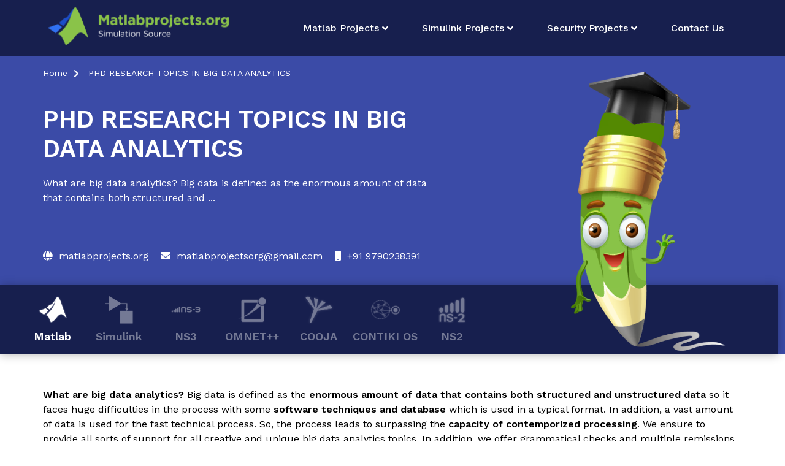

--- FILE ---
content_type: text/html; charset=UTF-8
request_url: https://matlabprojects.org/phd-research-topics-in-big-data-analytics/
body_size: 23048
content:
<!doctype html>
<html lang="en-US">
<head>
	<meta charset="UTF-8">
	<meta name="viewport" content="width=device-width, initial-scale=1">
	<link rel="profile" href="http://gmpg.org/xfn/11">

	<meta name='robots' content='index, follow, max-image-preview:large, max-snippet:-1, max-video-preview:-1' />

	<!-- This site is optimized with the Yoast SEO plugin v24.4 - https://yoast.com/wordpress/plugins/seo/ -->
	<title>Novel PhD Research Topics in Big Data Analytics [PhD Guidance]</title>
	<meta name="description" content="How to choose a nove l phd research topis in big data analytics? Latest Challenges and research issues in implementing big data analytics." />
	<link rel="canonical" href="https://matlabprojects.org/phd-research-topics-in-big-data-analytics/" />
	<meta property="og:locale" content="en_US" />
	<meta property="og:type" content="article" />
	<meta property="og:title" content="Novel PhD Research Topics in Big Data Analytics [PhD Guidance]" />
	<meta property="og:description" content="How to choose a nove l phd research topis in big data analytics? Latest Challenges and research issues in implementing big data analytics." />
	<meta property="og:url" content="https://matlabprojects.org/phd-research-topics-in-big-data-analytics/" />
	<meta property="og:site_name" content="Matlab Projects | Matlab Project | Best IEEE Matlab Projects" />
	<meta property="article:modified_time" content="2022-10-08T20:58:32+00:00" />
	<meta property="og:image" content="https://matlabprojects.org/wp-content/uploads/2022/10/Novel-PhD-Research-Topics-in-Big-Data-Analytics.jpg" />
	<meta name="twitter:card" content="summary_large_image" />
	<meta name="twitter:label1" content="Est. reading time" />
	<meta name="twitter:data1" content="5 minutes" />
	<script type="application/ld+json" class="yoast-schema-graph">{"@context":"https://schema.org","@graph":[{"@type":"WebPage","@id":"https://matlabprojects.org/phd-research-topics-in-big-data-analytics/","url":"https://matlabprojects.org/phd-research-topics-in-big-data-analytics/","name":"Novel PhD Research Topics in Big Data Analytics [PhD Guidance]","isPartOf":{"@id":"https://matlabprojects.org/#website"},"primaryImageOfPage":{"@id":"https://matlabprojects.org/phd-research-topics-in-big-data-analytics/#primaryimage"},"image":{"@id":"https://matlabprojects.org/phd-research-topics-in-big-data-analytics/#primaryimage"},"thumbnailUrl":"https://matlabprojects.org/wp-content/uploads/2022/10/Novel-PhD-Research-Topics-in-Big-Data-Analytics.jpg","datePublished":"2022-10-08T20:28:23+00:00","dateModified":"2022-10-08T20:58:32+00:00","description":"How to choose a nove l phd research topis in big data analytics? Latest Challenges and research issues in implementing big data analytics.","breadcrumb":{"@id":"https://matlabprojects.org/phd-research-topics-in-big-data-analytics/#breadcrumb"},"inLanguage":"en-US","potentialAction":[{"@type":"ReadAction","target":["https://matlabprojects.org/phd-research-topics-in-big-data-analytics/"]}]},{"@type":"ImageObject","inLanguage":"en-US","@id":"https://matlabprojects.org/phd-research-topics-in-big-data-analytics/#primaryimage","url":"https://matlabprojects.org/wp-content/uploads/2022/10/Novel-PhD-Research-Topics-in-Big-Data-Analytics.jpg","contentUrl":"https://matlabprojects.org/wp-content/uploads/2022/10/Novel-PhD-Research-Topics-in-Big-Data-Analytics.jpg","width":700,"height":500,"caption":"Latest PhD Research Topics in Big Data Analytics"},{"@type":"BreadcrumbList","@id":"https://matlabprojects.org/phd-research-topics-in-big-data-analytics/#breadcrumb","itemListElement":[{"@type":"ListItem","position":1,"name":"Home","item":"https://matlabprojects.org/"},{"@type":"ListItem","position":2,"name":"PHD RESEARCH TOPICS IN BIG DATA ANALYTICS"}]},{"@type":"WebSite","@id":"https://matlabprojects.org/#website","url":"https://matlabprojects.org/","name":"Matlab Projects | Matlab Project | Best IEEE Matlab Projects","description":"Searching Matlab Projects ? Matlab Projects for B.E/B.Tech.Matlab Projects for M.E/M.Tech.Matlab Projects based on latest Ieee Papers.Best Matlab Projects.","publisher":{"@id":"https://matlabprojects.org/#organization"},"potentialAction":[{"@type":"SearchAction","target":{"@type":"EntryPoint","urlTemplate":"https://matlabprojects.org/?s={search_term_string}"},"query-input":{"@type":"PropertyValueSpecification","valueRequired":true,"valueName":"search_term_string"}}],"inLanguage":"en-US"},{"@type":"Organization","@id":"https://matlabprojects.org/#organization","name":"Matlab Projects | Matlab Project | Best IEEE Matlab Projects","url":"https://matlabprojects.org/","logo":{"@type":"ImageObject","inLanguage":"en-US","@id":"https://matlabprojects.org/#/schema/logo/image/","url":"https://matlabprojects.org/wp-content/uploads/2021/07/matlab-logo-final-w.png","contentUrl":"https://matlabprojects.org/wp-content/uploads/2021/07/matlab-logo-final-w.png","width":600,"height":132,"caption":"Matlab Projects | Matlab Project | Best IEEE Matlab Projects"},"image":{"@id":"https://matlabprojects.org/#/schema/logo/image/"}}]}</script>
	<!-- / Yoast SEO plugin. -->


<link rel='dns-prefetch' href='//www.googletagmanager.com' />
<link rel='dns-prefetch' href='//fonts.googleapis.com' />
<link rel="alternate" type="application/rss+xml" title="Matlab Projects | Matlab Project | Best IEEE Matlab Projects &raquo; Feed" href="https://matlabprojects.org/feed/" />
<link rel="alternate" type="application/rss+xml" title="Matlab Projects | Matlab Project | Best IEEE Matlab Projects &raquo; Comments Feed" href="https://matlabprojects.org/comments/feed/" />
<link rel="alternate" title="oEmbed (JSON)" type="application/json+oembed" href="https://matlabprojects.org/wp-json/oembed/1.0/embed?url=https%3A%2F%2Fmatlabprojects.org%2Fphd-research-topics-in-big-data-analytics%2F" />
<link rel="alternate" title="oEmbed (XML)" type="text/xml+oembed" href="https://matlabprojects.org/wp-json/oembed/1.0/embed?url=https%3A%2F%2Fmatlabprojects.org%2Fphd-research-topics-in-big-data-analytics%2F&#038;format=xml" />
<style id='wp-img-auto-sizes-contain-inline-css' type='text/css'>
img:is([sizes=auto i],[sizes^="auto," i]){contain-intrinsic-size:3000px 1500px}
/*# sourceURL=wp-img-auto-sizes-contain-inline-css */
</style>
<link rel='stylesheet' id='airi-bootstrap-css' href='https://matlabprojects.org/wp-content/themes/airi/css/bootstrap/bootstrap.min.css?ver=1' type='text/css' media='all' />
<style id='wp-emoji-styles-inline-css' type='text/css'>

	img.wp-smiley, img.emoji {
		display: inline !important;
		border: none !important;
		box-shadow: none !important;
		height: 1em !important;
		width: 1em !important;
		margin: 0 0.07em !important;
		vertical-align: -0.1em !important;
		background: none !important;
		padding: 0 !important;
	}
/*# sourceURL=wp-emoji-styles-inline-css */
</style>
<link rel='stylesheet' id='wp-components-css' href='https://matlabprojects.org/wp-includes/css/dist/components/style.min.css?ver=6.9' type='text/css' media='all' />
<link rel='stylesheet' id='wp-preferences-css' href='https://matlabprojects.org/wp-includes/css/dist/preferences/style.min.css?ver=6.9' type='text/css' media='all' />
<link rel='stylesheet' id='wp-block-editor-css' href='https://matlabprojects.org/wp-includes/css/dist/block-editor/style.min.css?ver=6.9' type='text/css' media='all' />
<link rel='stylesheet' id='wp-reusable-blocks-css' href='https://matlabprojects.org/wp-includes/css/dist/reusable-blocks/style.min.css?ver=6.9' type='text/css' media='all' />
<link rel='stylesheet' id='wp-patterns-css' href='https://matlabprojects.org/wp-includes/css/dist/patterns/style.min.css?ver=6.9' type='text/css' media='all' />
<link rel='stylesheet' id='wp-editor-css' href='https://matlabprojects.org/wp-includes/css/dist/editor/style.min.css?ver=6.9' type='text/css' media='all' />
<link rel='stylesheet' id='block-robo-gallery-style-css-css' href='https://matlabprojects.org/wp-content/plugins/robo-gallery/includes/extensions/block/dist/blocks.style.build.css?ver=3.2.23' type='text/css' media='all' />
<link rel='stylesheet' id='f12-cf7-captcha-style-css' href='https://matlabprojects.org/wp-content/plugins/captcha-for-contact-form-7/core/assets/f12-cf7-captcha.css?ver=6.9' type='text/css' media='all' />
<link rel='stylesheet' id='contact-form-7-css' href='https://matlabprojects.org/wp-content/plugins/contact-form-7/includes/css/styles.css?ver=6.0.3' type='text/css' media='all' />
<link rel='stylesheet' id='wpsw_social-icons-css' href='https://matlabprojects.org/wp-content/plugins/wp-social-widget/assets/css/social-icons.css?ver=2.2.6' type='text/css' media='all' />
<link rel='stylesheet' id='wpsw_social-css-css' href='https://matlabprojects.org/wp-content/plugins/wp-social-widget/assets/css/social-style.css?ver=2.2.6' type='text/css' media='all' />
<link rel='stylesheet' id='airi-style-css' href='https://matlabprojects.org/wp-content/themes/airi/style.css?ver=6.9' type='text/css' media='all' />
<style id='airi-style-inline-css' type='text/css'>
h1,h2,h3,h4,h5,h6,.site-title{font-family:Work Sans;font-weight:500;}.editor-block-list__layout h1,.editor-block-list__layout h2,.editor-block-list__layout h3,.editor-block-list__layout h4,.editor-block-list__layout h5,.editor-block-list__layout h6,.editor-post-title__block .editor-post-title__input{font-family:Work Sans;font-weight:500;}body{font-family:Work Sans;font-weight:400;font-size:16px;}.editor-block-list__layout,.editor-block-list__layout .editor-block-list__block{font-family:Work Sans;font-weight:400;}.site-title{font-size:36px;}.site-description{font-size:16px;}.main-navigation ul ul li{font-size:13px;}.blog-loop .entry-title{font-size:px;}.single-post .entry-title{font-size:36px;color:#191919;}.widget-area .widget-title{font-size:24px;}.widget-area .widget{font-size:16px;}.sidebar-column .widget-title{font-size:20px;}.sidebar-column .widget{font-size:16px;}.site-info{font-size:13px;}.woocommerce div.product .woocommerce-tabs ul.tabs li.active a,.product div.entry-summary p.price, .product div.entry-summary span.price,.athemes-blog:not(.airi_athemes_blog_skin) .posted-on a,.athemes-blog:not(.airi_athemes_blog_skin) .byline a:hover,.testimonials-section.style1:before,.single-post .read-more-link .gt,.blog-loop .read-more-link .gt,.single-post .posted-on a,.blog-loop .posted-on a,.entry-title a:hover,.airi_recent_entries .post-date,.menuStyle3 .top-bar .contact-item .fa,.menuStyle4 .contact-area .contact-block .contact-icon,.widget_categories li:hover::before,.widget_categories li:hover a{color:#f0437e;}.product .single_add_to_cart_button.button.alt,.menuStyle4 .contact-area .contact-block .contact-icon,button,.button,input[type="button"],input[type="reset"],input[type="submit"]{border-color:#f0437e;}.woocommerce-checkout button.button.alt,.woocommerce-checkout button.button.alt:hover,.woocommerce-cart .cart-collaterals .cart_totals .button:hover,.woocommerce-cart .cart-collaterals .cart_totals .button,.product .single_add_to_cart_button.button.alt:hover,.product .single_add_to_cart_button.button.alt,.woocommerce ul.products li.product .button,.menuStyle2 .main-navigation a:hover:after, .menuStyle2 .main-navigation .current-menu-item:after,.comments-area .comment-reply-link:hover,.menuStyle4 .main-navigation .header-cta:before,.menuStyle4 .main-navigation .header-cta,button,.button,input[type="button"],input[type="reset"],input[type="submit"],.menuStyle3 .main-navigation a:hover:after,.menuStyle3 .main-navigation .current-menu-item:after{background-color:#f0437e;}.menuStyle1 .site-title a{color:#ffffff;}.menuStyle1 .sticky-wrapper.is-sticky .site-title a{color:#191919;}.menuStyle1 .site-description{color:#ffffff;}.menuStyle1 .sticky-wrapper.is-sticky .site-description{color:#191919;}.menuStyle1 .main-navigation a, .menuStyle1 .fa-search{color:#ffffff;}.menuStyle1 .sticky-wrapper.is-sticky .main-navigation a, .menuStyle1 .sticky-wrapper.is-sticky .fa-search{color:#191919;}.menuStyle1 .site-header, .menuStyle1.page-template-template_page-builder .site-header{background-color:;}.menuStyle1 .is-sticky .site-header{background-color:#ffffff;}.menuStyle2 .site-title a{color:#191919;}.menuStyle2 .sticky-wrapper.is-sticky .site-title a{color:#191919;}.menuStyle2 .site-description{color:#707070;}.menuStyle2 .sticky-wrapper.is-sticky .site-description{color:#707070;}.menuStyle2 .main-navigation a{color:#191919;}.menuStyle2 .sticky-wrapper.is-sticky .main-navigation a{color:#191919;}.menuStyle2 .site-header{background-color:#fff;}.menuStyle2 .is-sticky .site-header{background-color:#ffffff;}.menuStyle3 .top-bar{background-color:#fff;}.menuStyle3 .top-bar a, .menuStyle3 .top-bar .contact-item.header-social .fa, .menuStyle3 .top-bar .contact-item.header-social a{color:#191919;}.menuStyle3 .site-title a{color:#ffffff;}.menuStyle3 .sticky-wrapper.is-sticky .site-title a{color:#191919;}.menuStyle3 .site-description{color:#ffffff;}.menuStyle3 .sticky-wrapper.is-sticky .site-description{color:#191919;}.menuStyle3 .main-navigation a{color:#ffffff;}.menuStyle3 .sticky-wrapper.is-sticky .main-navigation a{color:#191919;}.menuStyle3 .bottom-bar, .menuStyle3.page-template-template_page-builder .bottom-bar{background-color:transparent;}.menuStyle3 .is-sticky .bottom-bar{background-color:#ffffff;}.menuStyle4 .site-title a{color:#191919;}.menuStyle4 .site-description{color:#707070;}.menuStyle4 .main-navigation{background-color:#0e304e;}.menuStyle4 .main-navigation li a{color:#fff;}.menuStyle4 .site-header{background-color:#fff;}.menuStyle4 .contact-area .contact-block span:first-of-type{color:#595959;}.menuStyle4 .contact-area .contact-block span:last-of-type{color:#0e304e;}#site-navigation ul ul li a{color:#1c1c1c;}#site-navigation ul ul li{background-color:#f7f7f7;}.menuStyle1 .mobile-menu-toggle_lines, .menuStyle1 .mobile-menu-toggle_lines:before, .menuStyle1 .mobile-menu-toggle_lines:after,.menuStyle1 .mobile-menu-toggle_lines,.mobile-menu-toggle_lines:before, .mobile-menu-toggle_lines:after,.mobile-menu-toggle_lines,.menuStyle3 .mobile-menu-toggle_lines,.menuStyle3 .mobile-menu-toggle_lines:before, .menuStyle3 .mobile-menu-toggle_lines:after{background:;}.entry-title a{color:#191919;}.single-post .post-cat, .blog-loop .post-cat{background-color:#eff1f4;}.single-post .entry-meta, .blog-loop .entry-meta{color:#bfbfbf;}.single-post .entry-meta .byline a, .blog-loop .entry-meta .byline a{color:#595959;}.single-post .entry-content, .blog-loop .entry-content{color:#595959;}.widget .widget-title{color:#191919;}.widget{color:#707070;}.widget a{color:#595959;}
/*# sourceURL=airi-style-inline-css */
</style>
<link rel='stylesheet' id='airi-font-awesome-css' href='https://matlabprojects.org/wp-content/themes/airi/css/font-awesome/css/font-awesome.min.css?ver=6.9' type='text/css' media='all' />
<link rel='stylesheet' id='airi-fonts-css' href='//fonts.googleapis.com/css?family=Work+Sans:400,500,600' type='text/css' media='all' />
<link rel='stylesheet' id='762baf1e875629d622708e2f2706e703-css' href='//fonts.googleapis.com/css?family=Work+Sans:500' type='text/css' media='all' />
<link rel='stylesheet' id='aaa08318714772daa18bb4bc7b24e575-css' href='//fonts.googleapis.com/css?family=Work+Sans:regular' type='text/css' media='all' />
<link rel='stylesheet' id='ekit-widget-styles-css' href='https://matlabprojects.org/wp-content/plugins/elementskit-lite/widgets/init/assets/css/widget-styles.css?ver=3.4.5' type='text/css' media='all' />
<link rel='stylesheet' id='ekit-widget-styles-pro-css' href='https://matlabprojects.org/wp-content/plugins/elementskit/widgets/init/assets/css/widget-styles-pro.css?ver=3.8.3' type='text/css' media='all' />
<link rel='stylesheet' id='ekit-responsive-css' href='https://matlabprojects.org/wp-content/plugins/elementskit-lite/widgets/init/assets/css/responsive.css?ver=3.4.5' type='text/css' media='all' />
<link rel='stylesheet' id='kc-general-css' href='https://matlabprojects.org/wp-content/plugins/kingcomposer/assets/frontend/css/kingcomposer.min.css?ver=2.9.6' type='text/css' media='all' />
<link rel='stylesheet' id='kc-animate-css' href='https://matlabprojects.org/wp-content/plugins/kingcomposer/assets/css/animate.css?ver=2.9.6' type='text/css' media='all' />
<link rel='stylesheet' id='kc-icon-1-css' href='https://matlabprojects.org/wp-content/plugins/kingcomposer/assets/css/icons.css?ver=2.9.6' type='text/css' media='all' />
<script type="text/javascript" src="https://matlabprojects.org/wp-includes/js/jquery/jquery.min.js?ver=3.7.1" id="jquery-core-js"></script>
<script type="text/javascript" src="https://matlabprojects.org/wp-includes/js/jquery/jquery-migrate.min.js?ver=3.4.1" id="jquery-migrate-js"></script>

<!-- Google tag (gtag.js) snippet added by Site Kit -->

<!-- Google Analytics snippet added by Site Kit -->
<script type="text/javascript" src="https://www.googletagmanager.com/gtag/js?id=GT-WBKLMFH" id="google_gtagjs-js" async></script>
<script type="text/javascript" id="google_gtagjs-js-after">
/* <![CDATA[ */
window.dataLayer = window.dataLayer || [];function gtag(){dataLayer.push(arguments);}
gtag("set","linker",{"domains":["matlabprojects.org"]});
gtag("js", new Date());
gtag("set", "developer_id.dZTNiMT", true);
gtag("config", "GT-WBKLMFH");
//# sourceURL=google_gtagjs-js-after
/* ]]> */
</script>

<!-- End Google tag (gtag.js) snippet added by Site Kit -->
<link rel="https://api.w.org/" href="https://matlabprojects.org/wp-json/" /><link rel="alternate" title="JSON" type="application/json" href="https://matlabprojects.org/wp-json/wp/v2/pages/12124" /><link rel="EditURI" type="application/rsd+xml" title="RSD" href="https://matlabprojects.org/xmlrpc.php?rsd" />
<meta name="generator" content="WordPress 6.9" />
<link rel='shortlink' href='https://matlabprojects.org/?p=12124' />
<meta name="generator" content="Site Kit by Google 1.146.0" /><script type="text/javascript">var kc_script_data={ajax_url:"https://matlabprojects.org/wp-admin/admin-ajax.php"}</script><meta name="generator" content="Elementor 3.27.5; features: additional_custom_breakpoints; settings: css_print_method-external, google_font-enabled, font_display-swap">
<script type="text/javascript">var elementskit_module_parallax_url = "https://matlabprojects.org/wp-content/plugins/elementskit/modules/parallax/";</script>			<style>
				.e-con.e-parent:nth-of-type(n+4):not(.e-lazyloaded):not(.e-no-lazyload),
				.e-con.e-parent:nth-of-type(n+4):not(.e-lazyloaded):not(.e-no-lazyload) * {
					background-image: none !important;
				}
				@media screen and (max-height: 1024px) {
					.e-con.e-parent:nth-of-type(n+3):not(.e-lazyloaded):not(.e-no-lazyload),
					.e-con.e-parent:nth-of-type(n+3):not(.e-lazyloaded):not(.e-no-lazyload) * {
						background-image: none !important;
					}
				}
				@media screen and (max-height: 640px) {
					.e-con.e-parent:nth-of-type(n+2):not(.e-lazyloaded):not(.e-no-lazyload),
					.e-con.e-parent:nth-of-type(n+2):not(.e-lazyloaded):not(.e-no-lazyload) * {
						background-image: none !important;
					}
				}
			</style>
			
<!-- Google Tag Manager snippet added by Site Kit -->
<script type="text/javascript">
/* <![CDATA[ */

			( function( w, d, s, l, i ) {
				w[l] = w[l] || [];
				w[l].push( {'gtm.start': new Date().getTime(), event: 'gtm.js'} );
				var f = d.getElementsByTagName( s )[0],
					j = d.createElement( s ), dl = l != 'dataLayer' ? '&l=' + l : '';
				j.async = true;
				j.src = 'https://www.googletagmanager.com/gtm.js?id=' + i + dl;
				f.parentNode.insertBefore( j, f );
			} )( window, document, 'script', 'dataLayer', 'GTM-PRNSXC6D' );
			
/* ]]> */
</script>

<!-- End Google Tag Manager snippet added by Site Kit -->
<link rel="icon" href="https://matlabprojects.org/wp-content/uploads/2021/07/favicon-final-120x120.png" sizes="32x32" />
<link rel="icon" href="https://matlabprojects.org/wp-content/uploads/2021/07/favicon-final-300x300.png" sizes="192x192" />
<link rel="apple-touch-icon" href="https://matlabprojects.org/wp-content/uploads/2021/07/favicon-final-300x300.png" />
<meta name="msapplication-TileImage" content="https://matlabprojects.org/wp-content/uploads/2021/07/favicon-final-300x300.png" />
		<style type="text/css" id="wp-custom-css">
			.home-top-banner{
	background:#fff !important;
		box-shadow: 1px 1px 40px #8ac349;
    margin-bottom: 30px;
}
.home-ban-bottom-rating{
	    padding-bottom: 10px;
}

.banner-left-col h1{
	color: #3b4ba7 !important;
}
.banner-left-col h5{
	color: #3b4ba7 !important;
}
.menuStyle2 .site-header{
	background: #171f4e !important;
}

.menuStyle2 .main-navigation a{
	    color: #fff;
}

.home-ban-bottom-rating:before{
		border-bottom: 1px solid #171f4e;
}

/* .home-ban-top{
	 padding-bottom: 0px;
} */
.hide_p p{
	display:none;
}
.pagecontent li a 
{
	color:#000;
	text-decoration:none;
}
.pagecontent a 
{
	color:#000;
	text-decoration:none;
}
.pagecontent a:hover
{
	color:#444;
	text-decoration:underline;
}		</style>
		<script type="text/javascript"></script><style type="text/css" id="kc-css-general">.kc-off-notice{display: inline-block !important;}.kc-container{max-width:1170px;}</style><style type="text/css" id="kc-css-render"></style><style id='global-styles-inline-css' type='text/css'>
:root{--wp--preset--aspect-ratio--square: 1;--wp--preset--aspect-ratio--4-3: 4/3;--wp--preset--aspect-ratio--3-4: 3/4;--wp--preset--aspect-ratio--3-2: 3/2;--wp--preset--aspect-ratio--2-3: 2/3;--wp--preset--aspect-ratio--16-9: 16/9;--wp--preset--aspect-ratio--9-16: 9/16;--wp--preset--color--black: #000000;--wp--preset--color--cyan-bluish-gray: #abb8c3;--wp--preset--color--white: #ffffff;--wp--preset--color--pale-pink: #f78da7;--wp--preset--color--vivid-red: #cf2e2e;--wp--preset--color--luminous-vivid-orange: #ff6900;--wp--preset--color--luminous-vivid-amber: #fcb900;--wp--preset--color--light-green-cyan: #7bdcb5;--wp--preset--color--vivid-green-cyan: #00d084;--wp--preset--color--pale-cyan-blue: #8ed1fc;--wp--preset--color--vivid-cyan-blue: #0693e3;--wp--preset--color--vivid-purple: #9b51e0;--wp--preset--gradient--vivid-cyan-blue-to-vivid-purple: linear-gradient(135deg,rgb(6,147,227) 0%,rgb(155,81,224) 100%);--wp--preset--gradient--light-green-cyan-to-vivid-green-cyan: linear-gradient(135deg,rgb(122,220,180) 0%,rgb(0,208,130) 100%);--wp--preset--gradient--luminous-vivid-amber-to-luminous-vivid-orange: linear-gradient(135deg,rgb(252,185,0) 0%,rgb(255,105,0) 100%);--wp--preset--gradient--luminous-vivid-orange-to-vivid-red: linear-gradient(135deg,rgb(255,105,0) 0%,rgb(207,46,46) 100%);--wp--preset--gradient--very-light-gray-to-cyan-bluish-gray: linear-gradient(135deg,rgb(238,238,238) 0%,rgb(169,184,195) 100%);--wp--preset--gradient--cool-to-warm-spectrum: linear-gradient(135deg,rgb(74,234,220) 0%,rgb(151,120,209) 20%,rgb(207,42,186) 40%,rgb(238,44,130) 60%,rgb(251,105,98) 80%,rgb(254,248,76) 100%);--wp--preset--gradient--blush-light-purple: linear-gradient(135deg,rgb(255,206,236) 0%,rgb(152,150,240) 100%);--wp--preset--gradient--blush-bordeaux: linear-gradient(135deg,rgb(254,205,165) 0%,rgb(254,45,45) 50%,rgb(107,0,62) 100%);--wp--preset--gradient--luminous-dusk: linear-gradient(135deg,rgb(255,203,112) 0%,rgb(199,81,192) 50%,rgb(65,88,208) 100%);--wp--preset--gradient--pale-ocean: linear-gradient(135deg,rgb(255,245,203) 0%,rgb(182,227,212) 50%,rgb(51,167,181) 100%);--wp--preset--gradient--electric-grass: linear-gradient(135deg,rgb(202,248,128) 0%,rgb(113,206,126) 100%);--wp--preset--gradient--midnight: linear-gradient(135deg,rgb(2,3,129) 0%,rgb(40,116,252) 100%);--wp--preset--font-size--small: 13px;--wp--preset--font-size--medium: 20px;--wp--preset--font-size--large: 36px;--wp--preset--font-size--x-large: 42px;--wp--preset--spacing--20: 0.44rem;--wp--preset--spacing--30: 0.67rem;--wp--preset--spacing--40: 1rem;--wp--preset--spacing--50: 1.5rem;--wp--preset--spacing--60: 2.25rem;--wp--preset--spacing--70: 3.38rem;--wp--preset--spacing--80: 5.06rem;--wp--preset--shadow--natural: 6px 6px 9px rgba(0, 0, 0, 0.2);--wp--preset--shadow--deep: 12px 12px 50px rgba(0, 0, 0, 0.4);--wp--preset--shadow--sharp: 6px 6px 0px rgba(0, 0, 0, 0.2);--wp--preset--shadow--outlined: 6px 6px 0px -3px rgb(255, 255, 255), 6px 6px rgb(0, 0, 0);--wp--preset--shadow--crisp: 6px 6px 0px rgb(0, 0, 0);}:where(.is-layout-flex){gap: 0.5em;}:where(.is-layout-grid){gap: 0.5em;}body .is-layout-flex{display: flex;}.is-layout-flex{flex-wrap: wrap;align-items: center;}.is-layout-flex > :is(*, div){margin: 0;}body .is-layout-grid{display: grid;}.is-layout-grid > :is(*, div){margin: 0;}:where(.wp-block-columns.is-layout-flex){gap: 2em;}:where(.wp-block-columns.is-layout-grid){gap: 2em;}:where(.wp-block-post-template.is-layout-flex){gap: 1.25em;}:where(.wp-block-post-template.is-layout-grid){gap: 1.25em;}.has-black-color{color: var(--wp--preset--color--black) !important;}.has-cyan-bluish-gray-color{color: var(--wp--preset--color--cyan-bluish-gray) !important;}.has-white-color{color: var(--wp--preset--color--white) !important;}.has-pale-pink-color{color: var(--wp--preset--color--pale-pink) !important;}.has-vivid-red-color{color: var(--wp--preset--color--vivid-red) !important;}.has-luminous-vivid-orange-color{color: var(--wp--preset--color--luminous-vivid-orange) !important;}.has-luminous-vivid-amber-color{color: var(--wp--preset--color--luminous-vivid-amber) !important;}.has-light-green-cyan-color{color: var(--wp--preset--color--light-green-cyan) !important;}.has-vivid-green-cyan-color{color: var(--wp--preset--color--vivid-green-cyan) !important;}.has-pale-cyan-blue-color{color: var(--wp--preset--color--pale-cyan-blue) !important;}.has-vivid-cyan-blue-color{color: var(--wp--preset--color--vivid-cyan-blue) !important;}.has-vivid-purple-color{color: var(--wp--preset--color--vivid-purple) !important;}.has-black-background-color{background-color: var(--wp--preset--color--black) !important;}.has-cyan-bluish-gray-background-color{background-color: var(--wp--preset--color--cyan-bluish-gray) !important;}.has-white-background-color{background-color: var(--wp--preset--color--white) !important;}.has-pale-pink-background-color{background-color: var(--wp--preset--color--pale-pink) !important;}.has-vivid-red-background-color{background-color: var(--wp--preset--color--vivid-red) !important;}.has-luminous-vivid-orange-background-color{background-color: var(--wp--preset--color--luminous-vivid-orange) !important;}.has-luminous-vivid-amber-background-color{background-color: var(--wp--preset--color--luminous-vivid-amber) !important;}.has-light-green-cyan-background-color{background-color: var(--wp--preset--color--light-green-cyan) !important;}.has-vivid-green-cyan-background-color{background-color: var(--wp--preset--color--vivid-green-cyan) !important;}.has-pale-cyan-blue-background-color{background-color: var(--wp--preset--color--pale-cyan-blue) !important;}.has-vivid-cyan-blue-background-color{background-color: var(--wp--preset--color--vivid-cyan-blue) !important;}.has-vivid-purple-background-color{background-color: var(--wp--preset--color--vivid-purple) !important;}.has-black-border-color{border-color: var(--wp--preset--color--black) !important;}.has-cyan-bluish-gray-border-color{border-color: var(--wp--preset--color--cyan-bluish-gray) !important;}.has-white-border-color{border-color: var(--wp--preset--color--white) !important;}.has-pale-pink-border-color{border-color: var(--wp--preset--color--pale-pink) !important;}.has-vivid-red-border-color{border-color: var(--wp--preset--color--vivid-red) !important;}.has-luminous-vivid-orange-border-color{border-color: var(--wp--preset--color--luminous-vivid-orange) !important;}.has-luminous-vivid-amber-border-color{border-color: var(--wp--preset--color--luminous-vivid-amber) !important;}.has-light-green-cyan-border-color{border-color: var(--wp--preset--color--light-green-cyan) !important;}.has-vivid-green-cyan-border-color{border-color: var(--wp--preset--color--vivid-green-cyan) !important;}.has-pale-cyan-blue-border-color{border-color: var(--wp--preset--color--pale-cyan-blue) !important;}.has-vivid-cyan-blue-border-color{border-color: var(--wp--preset--color--vivid-cyan-blue) !important;}.has-vivid-purple-border-color{border-color: var(--wp--preset--color--vivid-purple) !important;}.has-vivid-cyan-blue-to-vivid-purple-gradient-background{background: var(--wp--preset--gradient--vivid-cyan-blue-to-vivid-purple) !important;}.has-light-green-cyan-to-vivid-green-cyan-gradient-background{background: var(--wp--preset--gradient--light-green-cyan-to-vivid-green-cyan) !important;}.has-luminous-vivid-amber-to-luminous-vivid-orange-gradient-background{background: var(--wp--preset--gradient--luminous-vivid-amber-to-luminous-vivid-orange) !important;}.has-luminous-vivid-orange-to-vivid-red-gradient-background{background: var(--wp--preset--gradient--luminous-vivid-orange-to-vivid-red) !important;}.has-very-light-gray-to-cyan-bluish-gray-gradient-background{background: var(--wp--preset--gradient--very-light-gray-to-cyan-bluish-gray) !important;}.has-cool-to-warm-spectrum-gradient-background{background: var(--wp--preset--gradient--cool-to-warm-spectrum) !important;}.has-blush-light-purple-gradient-background{background: var(--wp--preset--gradient--blush-light-purple) !important;}.has-blush-bordeaux-gradient-background{background: var(--wp--preset--gradient--blush-bordeaux) !important;}.has-luminous-dusk-gradient-background{background: var(--wp--preset--gradient--luminous-dusk) !important;}.has-pale-ocean-gradient-background{background: var(--wp--preset--gradient--pale-ocean) !important;}.has-electric-grass-gradient-background{background: var(--wp--preset--gradient--electric-grass) !important;}.has-midnight-gradient-background{background: var(--wp--preset--gradient--midnight) !important;}.has-small-font-size{font-size: var(--wp--preset--font-size--small) !important;}.has-medium-font-size{font-size: var(--wp--preset--font-size--medium) !important;}.has-large-font-size{font-size: var(--wp--preset--font-size--large) !important;}.has-x-large-font-size{font-size: var(--wp--preset--font-size--x-large) !important;}
/*# sourceURL=global-styles-inline-css */
</style>
</head>

<body class="wp-singular page-template page-template-page-templates page-template-template_page-builder page-template-page-templatestemplate_page-builder-php page page-id-12124 wp-custom-logo wp-theme-airi kc-css-system menuStyle2 menuNotContained sticky-header elementor-default elementor-kit-12221">
		<!-- Google Tag Manager (noscript) snippet added by Site Kit -->
		<noscript>
			<iframe src="https://www.googletagmanager.com/ns.html?id=GTM-PRNSXC6D" height="0" width="0" style="display:none;visibility:hidden"></iframe>
		</noscript>
		<!-- End Google Tag Manager (noscript) snippet added by Site Kit -->
		
<div id="page" class="site">
	<a class="skip-link screen-reader-text" href="#content">Skip to content</a>

		
<header id="masthead" class="site-header">
	
	<div class="container-fluid">
		<div class="row">
			<div class="site-branding col-md-4 col-sm-6 col-9">
				<a href="https://matlabprojects.org/" class="custom-logo-link" rel="home"><img fetchpriority="high" width="600" height="132" src="https://matlabprojects.org/wp-content/uploads/2021/07/matlab-logo-final-w.png" class="custom-logo" alt="Matlab Projects | Matlab Project | Best IEEE Matlab Projects" decoding="async" srcset="https://matlabprojects.org/wp-content/uploads/2021/07/matlab-logo-final-w.png 600w, https://matlabprojects.org/wp-content/uploads/2021/07/matlab-logo-final-w-300x66.png 300w" sizes="(max-width: 600px) 100vw, 600px" /></a>			</div><!-- .site-branding -->

			<div class="header-mobile-menu col-md-8 col-sm-6 col-3">
				<button class="mobile-menu-toggle" aria-controls="primary-menu">
					<span class="mobile-menu-toggle_lines"></span>
					<span class="sr-only">Toggle mobile menu</span>
				</button>
			</div>

			<nav id="site-navigation" class="main-navigation col-md-8">
				<div class="menu-main_menu-container"><ul id="primary-menu" class="menu"><li id="menu-item-10312" class="menu-item menu-item-type-custom menu-item-object-custom menu-item-home menu-item-has-children menu-item-10312"><a href="https://matlabprojects.org">Matlab Projects</a>
<ul class="sub-menu">
	<li id="menu-item-3140" class="menu-item menu-item-type-post_type menu-item-object-page menu-item-3140"><a href="https://matlabprojects.org/image-processing-projects/">Image Processing Projects</a></li>
	<li id="menu-item-3141" class="menu-item menu-item-type-post_type menu-item-object-page menu-item-3141"><a href="https://matlabprojects.org/biomedical-project-ideas/">Biomedical Project Ideas</a></li>
	<li id="menu-item-3142" class="menu-item menu-item-type-post_type menu-item-object-page menu-item-3142"><a href="https://matlabprojects.org/signal-processing-projects/">Signal Processing Projects</a></li>
	<li id="menu-item-3143" class="menu-item menu-item-type-post_type menu-item-object-page menu-item-3143"><a href="https://matlabprojects.org/wireless-communication-projects/">Wireless Communication Projects</a></li>
	<li id="menu-item-3145" class="menu-item menu-item-type-post_type menu-item-object-page menu-item-3145"><a href="https://matlabprojects.org/fuzzy-logic-projects/">Fuzzy Logic Projects</a></li>
	<li id="menu-item-3146" class="menu-item menu-item-type-post_type menu-item-object-page menu-item-3146"><a href="https://matlabprojects.org/genetic-algorithm-projects/">Genetic Algorithm Projects</a></li>
	<li id="menu-item-3139" class="menu-item menu-item-type-post_type menu-item-object-page menu-item-3139"><a href="https://matlabprojects.org/artificial-networks-projects/">Artificial Networks Projects</a></li>
	<li id="menu-item-3147" class="menu-item menu-item-type-post_type menu-item-object-page menu-item-3147"><a href="https://matlabprojects.org/remote-sensing-matlab/">Remote Sensing Matlab</a></li>
	<li id="menu-item-3148" class="menu-item menu-item-type-post_type menu-item-object-page menu-item-3148"><a href="https://matlabprojects.org/ieee-matlab-projects/">IEEE MATLAB PROJECTS</a></li>
	<li id="menu-item-3149" class="menu-item menu-item-type-post_type menu-item-object-page menu-item-3149"><a href="https://matlabprojects.org/communication-system-projects/">Communication system Projects</a></li>
	<li id="menu-item-3150" class="menu-item menu-item-type-post_type menu-item-object-page menu-item-3150"><a href="https://matlabprojects.org/dsp-projects/">DSP Projects</a></li>
	<li id="menu-item-3151" class="menu-item menu-item-type-post_type menu-item-object-page menu-item-3151"><a href="https://matlabprojects.org/digital-image-processing-projects/">Digital Image Processing Projects</a></li>
	<li id="menu-item-3152" class="menu-item menu-item-type-post_type menu-item-object-page menu-item-3152"><a href="https://matlabprojects.org/ieee-projects/">IEEE Projects</a></li>
	<li id="menu-item-3153" class="menu-item menu-item-type-post_type menu-item-object-page menu-item-3153"><a href="https://matlabprojects.org/dip-projects/">DIP Projects</a></li>
	<li id="menu-item-3154" class="menu-item menu-item-type-post_type menu-item-object-page menu-item-3154"><a href="https://matlabprojects.org/wireless-projects/">Wireless Projects</a></li>
	<li id="menu-item-3155" class="menu-item menu-item-type-post_type menu-item-object-page menu-item-3155"><a href="https://matlabprojects.org/matlab-thesis-2/">Matlab Thesis</a></li>
	<li id="menu-item-3156" class="menu-item menu-item-type-post_type menu-item-object-page menu-item-3156"><a href="https://matlabprojects.org/bio-medical-projects/">Bio Medical Projects</a></li>
</ul>
</li>
<li id="menu-item-3159" class="menu-item menu-item-type-post_type menu-item-object-page menu-item-has-children menu-item-3159"><a href="https://matlabprojects.org/simulink-projects/">Simulink Projects</a>
<ul class="sub-menu">
	<li id="menu-item-3160" class="menu-item menu-item-type-post_type menu-item-object-page menu-item-3160"><a href="https://matlabprojects.org/matlab-simulink-projects/">Matlab Simulink Projects</a></li>
	<li id="menu-item-3162" class="menu-item menu-item-type-post_type menu-item-object-page menu-item-3162"><a href="https://matlabprojects.org/power-electronics-projects/">Power Electronics Projects</a></li>
	<li id="menu-item-3163" class="menu-item menu-item-type-post_type menu-item-object-page menu-item-3163"><a href="https://matlabprojects.org/renewable-energy-projects/">Renewable Energy Projects</a></li>
	<li id="menu-item-3161" class="menu-item menu-item-type-post_type menu-item-object-page menu-item-3161"><a href="https://matlabprojects.org/matlab-simulation-projects/">Matlab Simulation Projects</a></li>
</ul>
</li>
<li id="menu-item-3164" class="menu-item menu-item-type-post_type menu-item-object-page menu-item-has-children menu-item-3164"><a href="https://matlabprojects.org/security-projects/">Security Projects</a>
<ul class="sub-menu">
	<li id="menu-item-3165" class="menu-item menu-item-type-post_type menu-item-object-page menu-item-3165"><a href="https://matlabprojects.org/network-security-projects/">Network Security Projects</a></li>
	<li id="menu-item-3166" class="menu-item menu-item-type-post_type menu-item-object-page menu-item-3166"><a href="https://matlabprojects.org/networking-project-ideas/">Networking Project Ideas</a></li>
	<li id="menu-item-3167" class="menu-item menu-item-type-post_type menu-item-object-page menu-item-3167"><a href="https://matlabprojects.org/computer-network-projects/">Computer Network Projects</a></li>
	<li id="menu-item-3168" class="menu-item menu-item-type-post_type menu-item-object-page menu-item-3168"><a href="https://matlabprojects.org/networking-based-projects/">Networking based Projects</a></li>
	<li id="menu-item-3169" class="menu-item menu-item-type-post_type menu-item-object-page menu-item-3169"><a href="https://matlabprojects.org/iot-based-projects/">IoT based Projects</a></li>
	<li id="menu-item-3170" class="menu-item menu-item-type-post_type menu-item-object-page menu-item-3170"><a href="https://matlabprojects.org/steganography-projects/">Steganography Projects</a></li>
	<li id="menu-item-3171" class="menu-item menu-item-type-post_type menu-item-object-page menu-item-3171"><a href="https://matlabprojects.org/cryptography-projects/">Cryptography Projects</a></li>
	<li id="menu-item-3172" class="menu-item menu-item-type-post_type menu-item-object-page menu-item-3172"><a href="https://matlabprojects.org/watermarking-projects/">Watermarking Projects</a></li>
</ul>
</li>
<li id="menu-item-419" class="menu-item menu-item-type-post_type menu-item-object-page menu-item-419"><a href="https://matlabprojects.org/contact-us/">Contact Us</a></li>
</ul></div>
						<ul class="header-search-cart">
						<li class="header-search">
				<div class="header-search-toggle"><a><i class="fa fa-search"></i></a></div>
			</li>
						<li class="header-cart-link">
							</li>
		</ul>
					</nav><!-- #site-navigation -->

		</div>
	</div>
	<div class="header-search-form">
		<form role="search" method="get" class="search-form" action="https://matlabprojects.org/">
				<label>
					<span class="screen-reader-text">Search for:</span>
					<input type="search" class="search-field" placeholder="Search &hellip;" value="" name="s" />
				</label>
				<input type="submit" class="search-submit" value="Search" />
			</form>	</div>	

</header><!-- #masthead -->
	<div id="content" class="site-content">

	 
	<div id="primary" class="content-area">
		<main id="main" class="site-main " role="main">

			 
							<div class="kc_clfw"></div><section class="kc-elm kc-css-197421 kc_row inner-page-banner"><div class="kc-row-container  kc-container"><div class="kc-wrap-columns"><div class="kc-elm kc-css-69899 kc_col-sm-12 kc_column kc_col-sm-12"><div class="kc-col-container"><div class="kc-elm kc-css-547201 kc_row kc_row_inner"><div class="kc-elm kc-css-702083 kc_col-sm-7 kc_column_inner kc_col-sm-7"><div class="kc_wrapper kc-col-inner-container"><div class="kc-elm kc-css-799721 kc_text_block cm-breadcrumb"><ul>
<li><a href="https://matlabprojects.org">Home</a></li>
<li><a href="https://matlabprojects.org/phd-research-topics-in-big-data-analytics/">PHD RESEARCH TOPICS IN BIG DATA ANALYTICS</a></li>
</ul>
</div><div class="kc-elm kc-css-314295 kc_text_block banner-content"><h1>PHD RESEARCH TOPICS IN BIG DATA ANALYTICS</h1>
<p>What are big data analytics? Big data is defined as the enormous amount of data that contains both structured and ...</p>
</div><div class="kc-elm kc-css-382954 kc_text_block contact-list-line-details"><ul>
<li><a href="/"><i class="fas fa-globe"></i>matlabprojects.org</a></li>
<li><a href="mailto:matlabprojectsorg@gmail.com"><i class="fas fa-envelope"></i>matlabprojectsorg@gmail.com</a></li>
<li><a href="tel:+919790238391"><i class="fas fa-mobile"></i>+91 9790238391</a></li>
</ul>
</div></div></div><div class="kc-elm kc-css-115354 kc_col-sm-5 kc_column_inner kc_col-sm-5 inner-page-img-col"><div class="kc_wrapper kc-col-inner-container"><div class="kc-elm kc-css-930890 kc_shortcode kc_single_image">

        <img src="https://matlabprojects.org/wp-content/uploads/2021/06/innerpage-ban-img.png" class="" alt="">    </div>
</div></div></div><div class="kc-elm kc-css-273840 kc_text_block inner-banner-icon"><ul>
<li><img src="https://matlabprojects.org/wp-content/uploads/2021/06/matlab.png">Matlab</li>
<li><img src="https://matlabprojects.org/wp-content/uploads/2021/06/Simulink.png">Simulink</li>
<li><img src="https://matlabprojects.org/wp-content/uploads/2021/06/ns-3.png">NS3</li>
<li><img src="https://matlabprojects.org/wp-content/uploads/2021/06/OMNET.png">OMNET++</li>
<li><img src="https://matlabprojects.org/wp-content/uploads/2021/06/cooja.png">COOJA</li>
<li><img src="https://matlabprojects.org/wp-content/uploads/2021/07/contiki-os.png">CONTIKI OS</li>
<li><img src="https://matlabprojects.org/wp-content/uploads/2021/07/ns2.png">NS2</li>
</ul>
</div></div></div></div></div></section><section class="kc-elm kc-css-80097 kc_row section-space common-content-section pagecontent"><div class="kc-row-container  kc-container"><div class="kc-wrap-columns"><div class="kc-elm kc-css-649762 kc_col-sm-12 kc_column kc_col-sm-12"><div class="kc-col-container"><div class="kc-elm kc-css-55571 kc_text_block"><p><strong>What are big data analytics? </strong>Big data is defined as the <strong>enormous amount of data that contains both structured and unstructured data</strong> so it faces huge difficulties in the process with some <strong>software techniques and database</strong> which is used in a typical format. In addition, a vast amount of data is used for the fast technical process. So, the process leads to surpassing the <strong>capacity of contemporized processing</strong>. We ensure to provide all sorts of support for all creative and unique big data analytics topics. In addition, we offer grammatical checks and multiple remissions to produce the <strong>best PhD research topics in big data analytics.</strong></p>
<p>Our research experts are well qualified in this research field. So, the research scholars can gain a <strong>lot of data related to big data analytics by reading this article</strong>. Firstly, our research experts have highlighted the significant features of big data analytics.</p>
<h2><strong>What are the features of big data analytics?</strong></h2>
<ul>
<li>Version control</li>
<li>Rapid integrations</li>
<li>Technological assistance</li>
<li>Scalability</li>
<li>Tranquil results formats</li>
</ul>
<p><a href="https://matlabprojects.org/big-data-topics-for-projects/">Novel research topics on big data</a> analytics are <strong>developing out of these fundamental big data characteristics.</strong> So you can rely on us for all your research needs. The following is about the <strong>measurements of uncertainties in big data.</strong></p>
<h3><strong>Measuring uncertainty in big data</strong></h3>
<p>The uncertainty state will occur after the <strong>involvement of inadequate actions in the process.</strong> The multimodality takes place when the occurrence of unwanted noise in the health records of the patients. The concept variance happens when the <strong>presence of dissimilarities in the analytics. </strong></p>
<ul>
<li><strong>Ambiguous or vague data</strong>
<ul>
<li>Rough set theory</li>
<li>Fuzzy set theory</li>
</ul>
</li>
<li><strong>Inaccurate, incomplete, imprecise data</strong>
<ul>
<li>Shannon’s entropy</li>
<li>Probability theory</li>
</ul>
</li>
</ul>
<p>For add-on information, all the research field has their research issues. Similarly, the research problems in <strong>big data analytics</strong> <strong>are highlighted by our research experts</strong> with the appropriate analysis.</p>
<h4><strong>Challenges in big data analytics</strong></h4>
<ul>
<li>The transformation of big data into actionable knowledge takes place with significant developments in data mining, satirical techniques, machine learning, etc.</li>
<li>Researchers are inventing a lot of technologies, techniques, theories, etc. in big data management and analysis because it is considered the new challenge in the industry</li>
</ul>
<p><img decoding="async" class="aligncenter wp-image-12128 size-full" src="https://matlabprojects.org/wp-content/uploads/2022/10/Novel-PhD-Research-Topics-in-Big-Data-Analytics.jpg" alt="Latest PhD Research Topics in Big Data Analytics " width="700" height="500" srcset="https://matlabprojects.org/wp-content/uploads/2022/10/Novel-PhD-Research-Topics-in-Big-Data-Analytics.jpg 700w, https://matlabprojects.org/wp-content/uploads/2022/10/Novel-PhD-Research-Topics-in-Big-Data-Analytics-300x214.jpg 300w, https://matlabprojects.org/wp-content/uploads/2022/10/Novel-PhD-Research-Topics-in-Big-Data-Analytics-390x280.jpg 390w" sizes="(max-width: 700px) 100vw, 700px" /></p>
<h2><strong>Research issues in big data analytics</strong></h2>
<p>Big data analytics and data science are to examine the community through</p>
<ul>
<li><strong>The types of exploration issues in big data analytics</strong>
<ul>
<li>Quantum computing</li>
<li>Bio roused figuring</li>
<li>Cloud computing</li>
<li>Internet of things (IoT)</li>
</ul>
</li>
<li><strong>Deployment of information science and big data</strong>
<ul>
<li>Flag handling</li>
<li>Information warehousing</li>
<li>Design acknowledgment</li>
<li>Factual &amp; machine learning</li>
<li>Unverifiable information</li>
<li>Displaying vulnerability</li>
<li>Data science</li>
</ul>
</li>
</ul>
<p>The researchers can overcome these difficulties in <strong>big data analytics with the support of our expert technical team</strong> of qualified and experienced developers and data analysts. We are one of the foremost <strong>tested and reliable online result guidance providers</strong> in this research field. Our customer support system <strong>functions 24/7 with utmost dedication</strong> and commitment. So the research scholars can your doubts clarified at all times. Now, it’s time to discuss the tools used for data analytics.</p>
<h3><strong>What tools are used for data analytics?</strong></h3>
<p>Data analytics tools are available in both open source and paid versions. In addition, they apply the concept of reputation and learning</p>
<ul>
<li><strong>Splunk</strong>
<ul>
<li>It is deployed to find the user’s text-based log data</li>
<li>It is used to find the machine-generated data</li>
</ul>
</li>
<li><strong>RapidMiner</strong>
<ul>
<li>It is based on the integration of a data science network with the execution of
<ul>
<li>Visual Analytics</li>
<li>Machine learning</li>
<li>Text analytics</li>
<li>Data mining</li>
</ul>
</li>
</ul>
</li>
<li><strong>Python</strong>
<ul>
<li>It can draw together at various platforms such as JSON, SQL server, MongoDB, etc.</li>
<li>It has significant libraries for machine learning, <a href="https://matlabprojects.org/deep-learning-capstone-project-ideas/">deep learning</a> such as
<ul>
<li>Keras</li>
<li>Tensorflow</li>
<li>Theano</li>
<li>Scikitlearn</li>
</ul>
</li>
</ul>
</li>
<li><strong>R</strong>
<ul>
<li>It permits searching packages through its categories because it has more than 11 thousand packages</li>
<li>It can accumulate with big data analytics</li>
<li>It is mainly used in data modeling and statistics</li>
<li>One of the foremost analytics tools</li>
<li>It functions on the platforms such as
<ul>
<li><strong>MacOS</strong></li>
<li><strong>viz-UNIX</strong></li>
<li><strong>Windows</strong></li>
</ul>
</li>
</ul>
</li>
</ul>
<p>We are here to help the <strong>PhD research scholars</strong> with the support of developing <strong>algorithms and implementing codes</strong> in all the above programming tools that are very much essential for all <strong>research in big data analytics.</strong> The following is about innovative and novel PhD research topics in big data analytics.</p>
<h2><strong>What are the latest trends PhD topics in big data analytics?</strong></h2>
<ul>
<li><strong>Edge computing</strong>
<ul>
<li>It is used to enhance the process of data streaming with low latency</li>
<li>The function of edge computing is to reduce the amount of long-distance connection between the server and the customer</li>
</ul>
</li>
<li><strong>Data as service</strong>
<ul>
<li>It is used to deliver through the modesty analysis to acquire the finest business reviews</li>
</ul>
</li>
<li><strong>Quantum computing</strong>
<ul>
<li>The quantum computers are used to calculate the probability of object states</li>
<li>Through the contemporary advancements in time, it took maximum time for processing the massive data</li>
</ul>
</li>
</ul>
<h3><strong>Research scope in big data analytics</strong></h3>
<p>“The commercial database management system is not <strong>appropriate for the process of large scale data” </strong>is one of the suggestions from the researchers. Instead of that, the researchers are <strong>suggesting a scalable, low-cost, and novel big database management system.</strong></p>
<p><strong>PhD research topic selection help</strong></p>
<p>The registration of a PhD defines the<strong> submission of the passionate research area</strong> and when it to comes to topic selection it is difficult for the researchers to stick to a specific title because there is a <strong>massive collection of mechanisms, theories, algorithms</strong>, etc. Because the research topic plays a vital role in the PhD research and that is considered as the <strong>key indicator for the research</strong>. A research topic must have the traits such as</p>
<ul>
<li>Need to be crisp and clear</li>
<li>The objective explanation of the research</li>
<li>Appropriate literary standards</li>
<li>Adequate research staff and resources are essential</li>
</ul>
<p>Above we have discussed about the major qualities of <strong>PhD research topics in big data analytics. </strong>Our well-experienced research and development experts have listed down some of the <strong>research assistance to innovate research topics</strong> by using the above-mentioned features. Let us check out the <strong>novel assistance from our research consultants in big data analytics.</strong></p>
<ul>
<li>Focus and narrow down the wide scope of research</li>
<li>Modernizations in naming the novel topic</li>
<li>Concentrating on the middle lines to develop the topic</li>
<li>Eye catchy topic which should be easily understandable</li>
</ul>
<p>&nbsp;</p>
</div><div class="kc-elm kc-css-74756 kc_row kc_row_inner"><div class="kc-elm kc-css-585532 kc_col-sm-6 kc_column_inner kc_col-sm-6"><div class="kc_wrapper kc-col-inner-container"> 
</div></div><div class="kc-elm kc-css-651788 kc_col-sm-6 kc_column_inner kc_col-sm-6"><div class="kc_wrapper kc-col-inner-container"><div class="kc-elm kc-css-253158 kc_text_block">  
</div></div></div></div>  <div class="kc-elm kc-css-816408 kc_row kc_row_inner" style="margin-top:20px"><div class="kc-elm kc-css-347693 kc_col-sm-8 kc_column_inner kc_col-sm-8"><div class="kc_wrapper kc-col-inner-container"><div class="kc-elm kc-css-888863 kc_text_block"><h3><strong>What are PhD research project topics?</strong></h3>
<p>The topics of PhD project are considered the lifeline of the research and it should be the eye catchy title. In the field of <strong>medical, scientific, and technical restraints the cost is high, and defined projects </strong>are considered a notable part of the critical and wider area of research.</p>
<h4><strong>How important is your PhD research topic?</strong></h4>
<p>The selection of PhD research topic will provide a career path in a unique research area and it is well to work with the point of research. When the research scholar selects the <strong>Ph.D. research topic that is opposite to the restrains</strong> will not destruct future research but will harm the minor compensations in it.</p>
<h4><strong>Can you change your PhD research topic?</strong></h4>
<p>There is an option for the research scholars to change their <strong>PhD research topics until the approval of their dissertation advisor</strong>. In addition, the researcher can finalize the topic as per the guidance given by the advisor.</p>
<p>To this end, we are functioning for your research needs and your research career achievements. So, you can have us from the <strong>beginning stage of your PhD research project.</strong> To add on information, <strong><u>we assist with your ideas to obtain better results. </u></strong>You can also reach us at any stage of your project with your <strong>research demands and we provide support and assist you in phd research topics in big data analytics.</strong> Anyway, we will bring massive success to your research work. Reach as to aid more research support.</p>
</div>  </div></div><div class="kc-elm kc-css-936244 kc_col-sm-4 kc_column_inner kc_col-sm-4"><div class="kc_wrapper kc-col-inner-container"><div class="kc-elm kc-css-963655 kc_row kc_row_inner related-pages-widget"><div class="kc-elm kc-css-990978 kc_col-sm-12 kc_column_inner kc_col-sm-12"><div class="kc_wrapper kc-col-inner-container">
<div class="kc-elm kc-css-610841 kc-title-wrap ">

	<h4 class="kc_title section-sub-title">Similar Pages</h4>
</div>
<div class="kc-elm kc-css-381478 kc_text_block"><ul>
<li><a href="#">275 words per page</a></li>
<li><a href="#">Free revisions1</a></li>
<li><a href="#">Topic/subject mastery</a></li>
<li><a href="#">Perfect citations</a></li>
<li><a href="#">Editorial review</a></li>
<li><a href="#">Money back guarantee2</a></li>
<li><a href="#">1-on-1 writer chat</a></li>
<li><a href="#">24/7 support</a></li>
<li><a href="#">A top writer</a></li>
<li><a href="#">Satisfaction guarantee</a></li>
</ul>
</div></div></div></div></div></div></div></div></div></div></div></section><section class="kc-elm kc-css-304263 kc_row subscription-sec"><div class="kc-row-container  kc-container"><div class="kc-wrap-columns"><div class="kc-elm kc-css-280505 kc_col-sm-12 kc_column kc_col-sm-12"><div class="kc-col-container"><div data-kc-equalheight="true" data-kc-row-action="true" data-kc-equalheight-align="middle" class="kc-elm kc-css-225027 kc_row kc_row_inner"><div class="kc-elm kc-css-670942 kc_col-sm-8 kc_column_inner kc_col-sm-8"><div class="kc_wrapper kc-col-inner-container"><div class="kc-elm kc-css-456454 kc_text_block subscription-sec-col"><h3>Subscribe Our Youtube Channel</h3>
<p>You can Watch all Subjects Matlab &amp; Simulink latest Innovative Project Results</p>
<p><a href="https://www.youtube.com/channel/UCHg2rrrsTVO1hs3kFxMp2wQ"  target="_blank"  class="subscription-sec-btn">Watch The Results</a></p>
</div></div></div><div class="kc-elm kc-css-155267 kc_col-sm-4 kc_column_inner kc_col-sm-4"><div class="kc_wrapper kc-col-inner-container"><div class="kc-elm kc-css-340513 kc_shortcode kc_single_image"> 

    <a href="https://www.youtube.com/channel/UCTY_oqJ4QswUW4mKRxmOF_g"  target="_blank" >    <img src="https://matlabprojects.org/wp-content/uploads/2021/06/matlab-youtube.png" class="" alt=""></a>    </div>
</div></div></div></div></div></div></div></section><section class="kc-elm kc-css-718305 kc_row section-space inner-our-service-sec"><div class="kc-row-container  kc-container"><div class="kc-wrap-columns"><div class="kc-elm kc-css-75022 kc_col-sm-12 kc_column kc_col-sm-12"><div class="kc-col-container">
<div class="kc-elm kc-css-841160 kc-title-wrap ">

	<h1 class="kc_title section-title">Our services</h1>
</div>
<div class="kc-elm kc-css-41551 kc_row kc_row_inner"><div class="kc-elm kc-css-786725 kc_col-sm-2 kc_column_inner kc_col-sm-2"><div class="kc_wrapper kc-col-inner-container"></div></div><div class="kc-elm kc-css-990737 kc_col-sm-8 kc_column_inner kc_col-sm-8"><div class="kc_wrapper kc-col-inner-container"><div class="kc-elm kc-css-239960 kc_text_block"><p style="text-align: center;">We want to support Uncompromise Matlab service for all your Requirements Our Reseachers and Technical team keep update the technology for all subjects ,We assure We Meet out Your Needs.</p>
</div></div></div><div class="kc-elm kc-css-607748 kc_col-sm-2 kc_column_inner kc_col-sm-2"><div class="kc_wrapper kc-col-inner-container"></div></div></div><div class="kc-elm kc-css-644807 kc_row kc_row_inner"><div class="kc-elm kc-css-812259 kc_col-sm-6 kc_column_inner kc_col-sm-6"><div class="kc_wrapper kc-col-inner-container">
<div class="kc-elm kc-css-790263 kc-title-wrap ">

	<h3 class="kc_title section-sub-title">Our Services</h3>
</div>
<div class="kc-elm kc-css-552110 kc_text_block inner-service-list"><ul>
<li>
    Matlab Research Paper Help
</li>
<li>
    Matlab assignment help
</li>
<li>
    Matlab Project Help
</li>
<li>
    Matlab Homework Help
</li>
<li>
    Simulink assignment help
</li>
<li>
    Simulink Project Help
</li>
<li>
    Simulink Homework Help
</li>
<li>
    Matlab Research Paper Help
</li>
<li>
    NS3 Research Paper Help
</li>
<li>
    Omnet++ Research Paper Help
</li>
</ul>
</div></div></div><div class="kc-elm kc-css-325154 kc_col-sm-6 kc_column_inner kc_col-sm-6"><div class="kc_wrapper kc-col-inner-container">
<div class="kc-elm kc-css-111548 kc-title-wrap ">

	<h3 class="kc_title section-sub-title">Our Benefits</h3>
</div>
<div class="kc-elm kc-css-674902 kc_text_block inner-service-list"><ul>
<li>
    Customised Matlab Assignments
</li>
<li>
    Global Assignment Knowledge
</li>
<li>
    Best Assignment Writers
</li>
<li>
    Certified Matlab Trainers
</li>
<li>
    Experienced Matlab Developers
</li>
<li>
    Over 400k+ Satisfied Students
</li>
<li>
    Ontime support
</li>
<li>
    Best Price Guarantee
</li>
<li>
    Plagiarism Free Work
</li>
<li>
    Correct Citations
</li>
</ul>
</div></div></div></div></div></div></div></div></section><section class="kc-elm kc-css-359372 kc_row subscription-sec subscription-sec-2"><div class="kc-row-container  kc-container"><div class="kc-wrap-columns"><div class="kc-elm kc-css-168906 kc_col-sm-12 kc_column kc_col-sm-12"><div class="kc-col-container"><div class="kc-elm kc-css-594690 kc_row kc_row_inner"><div class="kc-elm kc-css-829231 kc_col-sm-8 kc_column_inner kc_col-sm-8"><div class="kc_wrapper kc-col-inner-container"><div class="kc-elm kc-css-53105 kc_text_block subscription-sec-col"><h3>Expert Matlab services just 1-click</h3>
</div><div class="kc-elm kc-css-235422 kc_text_block contact-list-line-details"><ul>
<li><a href="mailto:matlabprojectsorg@gmail.com"><i class="fas fa-envelope"></i>matlabprojectsorg@gmail.com</a></li>
<li><a href="tel:+919790238391"><i class="fas fa-mobile"></i>+91 9790238391</a></li>
<li><a href="/"><i class="fas fa-globe"></i>matlabprojects.org</a></li>
</ul>
</div><div class="kc-elm kc-css-875068 kc_text_block"><p><a class="subscription-sec-btn" target="_blank" href="https://matlabprojects.org/contact-us/">Contact Us</a></p>
</div></div></div><div class="kc-elm kc-css-915421 kc_col-sm-4 kc_column_inner kc_col-sm-4 subscr-img"><div class="kc_wrapper kc-col-inner-container"><div class="kc-elm kc-css-845598 kc_shortcode kc_single_image">

        <img src="https://matlabprojects.org/wp-content/uploads/2021/06/subscrib-sec.png" class="" alt="">    </div>
</div></div></div></div></div></div></div></section><section class="kc-elm kc-css-653067 kc_row section-space deliver-sec"><div class="kc-row-container  kc-container"><div class="kc-wrap-columns"><div class="kc-elm kc-css-362629 kc_col-sm-12 kc_column kc_col-sm-12"><div class="kc-col-container"><div class="kc-elm kc-css-122083 kc_row kc_row_inner"><div class="kc-elm kc-css-546585 kc_col-sm-2 kc_column_inner kc_col-sm-2"><div class="kc_wrapper kc-col-inner-container"></div></div><div class="kc-elm kc-css-626923 kc_col-sm-8 kc_column_inner kc_col-sm-8"><div class="kc_wrapper kc-col-inner-container">
<div class="kc-elm kc-css-763859 kc-title-wrap ">

	<h1 class="kc_title section-title">Delivery Materials</h1>
</div>

<div class="kc-elm kc-css-593096 kc-title-wrap ">

	<h4 class="kc_title section-sub-title">Unlimited support we offer you</h4>
</div>
<div class="kc-elm kc-css-605110 kc_text_block"><p style="text-align: center;">For better understanding purpose we provide following Materials for all Kind of Research &amp; Assignment &amp; Homework service.</p>
</div></div></div><div class="kc-elm kc-css-679360 kc_col-sm-2 kc_column_inner kc_col-sm-2"><div class="kc_wrapper kc-col-inner-container"></div></div></div><div class="kc-elm kc-css-266299 kc_row kc_row_inner"><div class="kc-elm kc-css-66177 kc_col-sm-12 kc_column_inner kc_col-sm-12"><div class="kc_wrapper kc-col-inner-container"><div class="kc-elm kc-css-889499 kc_text_block delivery-list-style"><ul>
<li><img src="https://matlabprojects.org/wp-content/uploads/2021/06/program.png"><b>Programs</b></li>
<li><img src="https://matlabprojects.org/wp-content/uploads/2021/06/design.png"><b>Designs</b></li>
<li><img src="https://matlabprojects.org/wp-content/uploads/2021/06/simulation.png"><b>Simulations</b></li>
<li><img src="https://matlabprojects.org/wp-content/uploads/2021/06/result.png"><b>Results</b></li>
<li><img src="https://matlabprojects.org/wp-content/uploads/2021/06/graph.png"><b>Graphs</b></li>
<li><img src="https://matlabprojects.org/wp-content/uploads/2021/06/result-snapshot.png"><b>Result snapshot</b></li>
<li><img src="https://matlabprojects.org/wp-content/uploads/2021/06/video-tutorial.png"><b>Video Tutorial</b></li>
<li><img src="https://matlabprojects.org/wp-content/uploads/2021/06/instruction_profile.png"><b>Instructions Profile </b></li>
<li><img src="https://matlabprojects.org/wp-content/uploads/2021/06/software_installation_guide.png"><b>Sofware Install Guide</b></li>
<li><img src="https://matlabprojects.org/wp-content/uploads/2021/06/execution_guidance.png"><b>Execution Guidance </b></li>
<li><img src="https://matlabprojects.org/wp-content/uploads/2021/07/explaination.png"><b>Explanations</b></li>
<li><img src="https://matlabprojects.org/wp-content/uploads/2021/07/Implement-Plan.png"><b>Implement Plan</b></li>
</ul>
</div></div></div></div></div></div></div></div></section><section class="kc-elm kc-css-479376 kc_row section-space workflow-section"><div class="kc-row-container  kc-container"><div class="kc-wrap-columns"><div class="kc-elm kc-css-871106 kc_col-sm-12 kc_column kc_col-sm-12"><div class="kc-col-container">
<div class="kc-elm kc-css-455798 kc-title-wrap ">

	<h2 class="kc_title section-title">Matlab Projects</h2>
</div>
<div class="kc-elm kc-css-503561 kc_text_block"><p>Matlab projects innovators has laid our steps in all dimension related to math works.Our concern support matlab projects for more than 10 years.Many Research scholars are benefited by our matlab projects service.We are trusted institution who supplies matlab projects for many universities and colleges.</p>
</div>
<div class="kc-elm kc-css-144453 kc-title-wrap ">

	<h4 class="kc_title section-sub-title">Reasons to choose Matlab Projects .org???</h4>
</div>
<div class="kc-elm kc-css-855069 kc_text_block"><p>Our Service are widely utilized by Research centers.More than 5000+ Projects &amp; Thesis has been provided by us to Students &amp; Research Scholars. All current mathworks software versions are being updated by us.</p>
<p>Our concern has provided the required solution for all the above mention technical problems required by clients with best Customer Support.</p>
</div><div class="kc-elm kc-css-300263 kc_text_block common-list-style"><ul>
<li>Novel Idea</li>
<li>Ontime Delivery</li>
<li>Best Prices</li>
<li>Unique Work</li>
</ul>
</div><div class="kc-elm kc-css-669197" style="height: 30px; clear: both; width:100%;"></div>
<div class="kc-elm kc-css-859059 kc-title-wrap ">

	<h3 class="kc_title section-sub-title">Simulation Projects Workflow</h3>
</div>
<div class="kc-elm kc-css-93918 kc_shortcode kc_single_image">

        <img src="https://matlabprojects.org/wp-content/uploads/2021/06/Simulation_Projects_Workflow.jpg" class="" alt="">    </div>

<div class="kc-elm kc-css-943770 kc-title-wrap ">

	<h3 class="kc_title section-sub-title">Embedded Projects Workflow</h3>
</div>
<div class="kc-elm kc-css-327621 kc_shortcode kc_single_image">

        <img src="https://matlabprojects.org/wp-content/uploads/2021/06/embedded_projects.jpg" class="" alt="">    </div>
<div class="kc-elm kc-css-106331" style="height: 70px; clear: both; width:100%;"></div></div></div></div></div></section>			
 			
		</main><!-- #main -->
	</div><!-- #primary -->


	</div><!-- #content -->

	<div class="container-fluid" style="background:#EDEDED"><div class="row"><div class="col-sm-12"><div class="text-white p-3 rounded">
<h4 class="text-center d-flex flex-column align-items-center" > Related Topics  </h4>
<div id="extraContent" class="mt-3" >
    <div class="row row-cols-1 row-cols-md-4"><div class="col">
        <ul class="small">  
            <li><a href="https://matlabprojects.org/medical-image-processing-project-ideas/" >Medical Image Processing Projects </a></li>
<li><a href="https://matlabprojects.org/fuzzy-logic-projects/" >Fuzzy Logic Projects</a></li>
<li><a href="https://matlabprojects.org/signal-processing-projects/" >Signal Processing Projects</a></li>
<li><a href="https://matlabprojects.org/dsp-projects-using-matlab/" >Dsp Projects</a></li>
<li><a href="https://matlabprojects.org/dip-projects/" >Dip Projects</a></li>
<li><a href="https://matlabprojects.org/medical-electronics-projects/" >Medical Electronics Projects</a></li>
<li><a href="https://matlabprojects.org/power-electronics-simulation-projects/">Power Electronics Projects</a></li>
<li><a href="https://matlabprojects.org/genetic-algorithm-projects/" >Genetic Algorithm Projects</a></li>
<li><a href="https://matlabprojects.org/dsp-projects/" >Dsp Projects</a></li>
<li><a href="https://matlabprojects.org/image-processing-ai-projects/" >Image Processing Projects</a></li>
<li><a href="https://matlabprojects.org/nlp-master-thesis-topics/" >Nlp Thesis Topics</a></li>
<li><a href="https://matlabprojects.org/iot-agriculture-projects/" >Iot Agriculture Projects</a></li>
<li><a href="https://matlabprojects.org/image-processing-projects/" >Image Processing Projects</a></li>
<li><a href="https://matlabprojects.org/renewable-energy-projects/" >Renewable Energy Projects</a></li>
<li><a href="https://matlabprojects.org/simulink-projects/" >Simulink Projects</a></li>
        </ul>
</div>
<div class="col">
    <ul class="small"> 
 
        <li><a href="https://matlabprojects.org/medical-image-processing-projects/" >Medical Image Processing Topics</a></li>
<li><a href="https://matlabprojects.org/blockchain-phd-topics/" >Blockchain Topics</a></li>
<li><a href="https://matlabprojects.org/phd-topics-in-information-technology/">Information Technology Phd Topics</a></li>
<li><a href="https://matlabprojects.org/biomedical-engineering-projects/" >Biomedical Engineering Projects</a></li>
<li><a href="https://matlabprojects.org/capstone-project-computer-engineering/" >Computer Engineering Capstone Projects</a></li>
<li><a href="https://matlabprojects.org/bio-medical-projects/">Bio Medical Projects</a></li>
<li><a href="https://matlabprojects.org/pattern-recognition-topics/" >Pattern Recognition Projects</a></li>
<li><a href="https://matlabprojects.org/power-electronics-projects/" >Power Electronics Topics</a></li>
<li><a href="https://matlabprojects.org/networking-based-projects/" >Networking Based Projects</a></li>
<li><a href="https://matlabprojects.org/networking-project-ideas/" >Networking Project Ideas</a></li>
<li><a href="https://matlabprojects.org/network-security-projects/" >Network Security Projects</a></li>
<li><a href="https://matlabprojects.org/ai-projects-for-students/" >Ai Projects For Students</a></li>
<li><a href="https://matlabprojects.org/biomedical-project-ideas/" >Biomedical Project Ideas</a></li>
<li><a href="https://matlabprojects.org/cryptography-projects/" >Cryptography Projects</a></li>
<li><a href="https://matlabprojects.org/computer-security-project-ideas/" >Computer Security Projects</a></li>
            
    </ul>
</div>
<div class="col">
    <ul class="small">
        <li><a href="https://matlabprojects.org/machine-learning-based-capstone-project/">Machine Learning Capstone Projects</a></li>
        <li><a href="https://matlabprojects.org/digital-image-processing-using-matlab/">Digital Image Processing Projects </a></li>
        <li><a href="https://matlabprojects.org/iot-research-proposal/">Iot Research Proposals</a></li>
        <li><a href="https://matlabprojects.org/phd-topics-in-power-electronics-and-drives/" >Power Electronics Research Topics</a></li>
        <li><a href="https://matlabprojects.org/custom-dissertation-writing-help/" >Dissertation Writing Help</a></li>
        <li><a href="https://matlabprojects.org/msc-cyber-security-project-ideas/">Cyber Security Projects</a></li>
        <li><a href="https://matlabprojects.org/plant-disease-detection-using-machine-learning-project/">Machine Learning Projects</a></li>
        <li><a href="https://matlabprojects.org/best-research-topics-in-artificial-intelligence/" >Artificial Intelligence Research Topics</a></li>
        <li><a href="https://matlabprojects.org/fake-currency-detection-using-image-processing-matlab/" >Fake Currency Detection Projects </a></li>
        <li><a href="https://matlabprojects.org/biomedical-signal-processing-topics/">Biomedical Signal Processing Projects </a></li>
        <li><a href="https://matlabprojects.org/paper-writing-service/" >Paper Writing Service</a></li>
        <li><a href="https://matlabprojects.org/wireless-power-transmission-project/" >Wireless Power Transmission Projects</a></li>
        <li><a href="https://matlabprojects.org/machine-learning-topics-for-research/">Machine Learning Topics-</a></li>
        <li><a href="https://matlabprojects.org/digital-image-processing-projects-using-matlab/">Image Processing Matlab Projects</a></li>
        <li><a href="https://matlabprojects.org/artificial-intelligence-projects/">Artificial Intelligence Projects</a></li>
            
    </ul>
    </div>
    <div class="col">
    <ul class="small">  
        <li><a href="https://matlabprojects.org/computer-network-projects/" >Computer Network Projects</a></li>
        <li><a href="https://matlabprojects.org/research-based-project-topics-for-computer-science/" >Computer Science Research Projects</a></li>
        <li><a href="https://matlabprojects.org/iot-based-projects/" >Iot Based Projects</a></li>
        <li><a href="https://matlabprojects.org/master-thesis-nlp/" >Nlp Research Projects</a></li>
        <li><a href="https://matlabprojects.org/good-research-project-topics/" >Research Project Topics</a></li>
        <li><a href="https://matlabprojects.org/deep-learning-projects-for-final-year-students/">Deep Learning Projects</a></li>
        <li><a href="https://matlabprojects.org/final-year-project-ideas-for-computer-science-students/" >Computer Science Research Topics</a></li>
        <li><a href="https://matlabprojects.org/advanced-topics-in-machine-learning/" >Machine Learning Research Topics</a></li>
        <li><a href="https://matlabprojects.org/latest-research-topics-in-computer-science-for-phd/" >Computer Science Project Topics</a></li>
        <li><a href="https://matlabprojects.org/iot-based-agricultural-projects/" >Iot Agricultural Projects</a></li>
        <li><a href="https://matlabprojects.org/cloud-computing-projects-final-year/" >Cloud Computing Projects</a></li>
        <li><a href="https://matlabprojects.org/online-cloudsim-simulator/">Cloudsim Simulator</a></li>
        <li><a href="https://matlabprojects.org/iot-based-projects-for-cse/" >Cse Iot Projects </a></li>
        <li><a href="https://matlabprojects.org/research-topics-in-electrical-engineering-for-phd/">Electrical Engineering Research Topics</a></li>
        <li><a href="https://matlabprojects.org/image-processing-ai-projects/" >Image Processing Ai Projects</a></li>  </ul>
</div>
</div></div></div></div></div></div>


	
	
	<div id="sidebar-footer" class="footer-widgets" role="complementary">
		<div class="container">
			<div class="row">
							<div class="sidebar-column col-md-3">
					<section id="text-2" class="widget widget_text"><h3 class="widget-title">This Service will be usefull for</h3>			<div class="textwidget"><p class="text-justify">Share us your Matlab needs our technical team will get it done Ontime with Detailed Explanations .All Matlab assignments , routine matlab homeworks and Matlab academic Tasks completed at affordable prices. You get Top Grade without any Tension .Upload your Matlab requirements and see your Marks improving.Our Matlab Tutors are from US, UK, CANADA, Australia, UAE , china and India.If you need guidance in MATLAB ,assignments or Thesis and want to chat with experts or any related queries and Research issues feel free contact us.</p>
</ul>
</div>
		</section><section id="text-8" class="widget widget_text">			<div class="textwidget"><ul class="cerificate-list">
<li><img decoding="async" src="https://matlabprojects.org/wp-content/uploads/2021/04/dmca-badge-w100-2x1-01.png" alt="&quot;" /></li>
<li><img decoding="async" src="https://matlabprojects.org/wp-content/uploads/2021/04/Trustsite.jpg" alt="" /></li>
<li><img decoding="async" src="https://matlabprojects.org/wp-content/uploads/2021/04/mcafree.jpg" alt="" /></li>
</ul>
</div>
		</section>				</div>
				
							<div class="sidebar-column col-md-3">
					<section id="text-5" class="widget widget_text"><h3 class="widget-title">Our Benefits</h3>			<div class="textwidget"><ul>
<li><a href="#">OnTime Delivery</a></li>
<li><a href="#">Customized Works</a></li>
<li><a href="#">Novel Idea</a></li>
<li><a href="#">Plagiarism Free</a></li>
<li><a href="#">Unique works</a></li>
<li><a href="#">Detailed Explanations</a></li>
<li><a href="#">Multiple Revisions</a></li>
<li><a href="#">Best Prices</a></li>
</ul>
</div>
		</section>				</div>
				
							<div class="sidebar-column col-md-3">
					<section id="text-6" class="widget widget_text"><h3 class="widget-title">Tools</h3>			<div class="textwidget"><ul>
<li>MATLAB Simulink</li>
<li>NS3 </li>
<li>OMNET++</li>
<li>CONTIKI OS</li>
<li>COOJA</li>
<li>NS2</li>
<li>PYTHON</li>
<li>JAVA</li>
<li>SCILAB</li>
</ul>
</div>
		</section>				</div>
										<div class="sidebar-column col-md-3">
					<section id="text-4" class="widget widget_text"><h3 class="widget-title">Contact Us</h3>			<div class="textwidget"><ul class="footer-contact">
<li class="address-icon">90, Pretham<br />
Street, Duraisamy Nagar<br />
Madurai – 625001<br />
Tamilnadu, India</li>
<li class="tel-icon"><a href="tel:9790238391">+91 9790238391</a></li>
<li class="email-icon"><a href="mailto:matlabprojectsorg@gmail.com">matlabprojectsorg@gmail.com</a></li>
</ul>
</div>
		</section><style type='text/css'>
			body .wpsw-social-links li a .social-icon {
				background: #ffffff !important;
				color:#000000 !important;
			}

			body .wpsw-social-links li a .social-icon:hover,
			body .wpsw-social-links li a .social-icon:focus {
				background: #000000 !important;
				color:#ffffff !important;

			} body .wpsw-social-links li .social-icon,
					body .wpsw-social-links li .social-icon:after {
                        -webkit-border-radius: 50%;
                        -moz-border-radius: 50%;
                        -ms-border-radius: 50%;
                        -o-border-radius: 50%;
                        border-radius: 50%;
                        }</style><section id="wp-social-widget-2" class="widget wp-social-widget"><h3 class="widget-title">Follow Us</h3><ul class='wpsw-social-links'><li><a href="https://www.facebook.com/matlabprojectsorg/" target="_blank" aria-label="Facebook" ><span class="social-icon sicon-facebook"></span></a></li><li><a href="https://www.instagram.com/matlab_projects_/" target="_blank" aria-label="Instagram" ><span class="social-icon sicon-instagram"></span></a></li><li><a href="https://twitter.com/Matlabguidance" target="_blank" aria-label="Twitter" ><span class="social-icon sicon-twitter"></span></a></li><li><a href="https://vimeo.com/matlabprojects" target="_blank" aria-label="Vimeo" ><span class="social-icon sicon-vimeo"></span></a></li><li><a href="https://www.youtube.com/channel/UCTY_oqJ4QswUW4mKRxmOF_g" target="_blank" aria-label="Youtube" ><span class="social-icon sicon-youtube"></span></a></li></ul></section><section id="text-3" class="widget widget_text"><h3 class="widget-title">We Accept</h3>			<div class="textwidget"><ul class="payment-list">
<li><img decoding="async" src="https://matlabprojects.org/wp-content/uploads/2021/06/sbi.png" /></li>
<li><img decoding="async" src="https://matlabprojects.org/wp-content/uploads/2021/06/ria-money.png" /></li>
<li><img decoding="async" src="https://matlabprojects.org/wp-content/uploads/2021/06/tf.png" /></li>
<li><img decoding="async" src="https://matlabprojects.org/wp-content/uploads/2021/06/xoom-a-paypal.png" /></li>
</ul>
</div>
		</section>				</div>
					
			</div>	
		</div>	
	</div> 

	<footer id="colophon" class="site-footer">
		<div class="container">
			<div class="row">
				<div class="col-lg-5">
					<p>2021 © Matlabprojects.org. All rights reserved.</p>

					<ul class="terms-list">
						<li><a href="https://matlabprojects.org/privacy-policy/">Privacy Policy</a></li>
						<li><a href="https://matlabprojects.org/terms-of-use/">Terms of Use</a></li>
						<li><a href="https://matlabprojects.org/fair-use-policy/">Fair Use Policy</a></li>
						
					</ul>
				</div>

				<div class="col-lg-7">
					<div class="flag-list">
						<p>Our Clients:</p>
						<ul>
							<li><img src="https://matlabprojects.org/wp-content/uploads/2021/06/usa.jpg"></li>
							<li><img src="https://matlabprojects.org/wp-content/uploads/2021/04/gb_tiny.png"></li>
							<li><img src="https://matlabprojects.org/wp-content/uploads/2021/04/canada_tiny.png"></li>
							<li><img src="https://matlabprojects.org/wp-content/uploads/2021/06/uae.jpg"></li>
							<li><img src="https://matlabprojects.org/wp-content/uploads/2021/06/india.jpg"></li>
							<li><img src="https://matlabprojects.org/wp-content/uploads/2021/06/china.jpg"></li>
							<li><img src="https://matlabprojects.org/wp-content/uploads/2021/06/turkey.jpg"></li>
							<li><img src="https://matlabprojects.org/wp-content/uploads/2021/06/malasiya.jpg"></li>
							<li><img src="https://matlabprojects.org/wp-content/uploads/2021/06/jordan.jpg"></li>
							<li><img src="https://matlabprojects.org/wp-content/uploads/2021/06/Egypt.jpg"></li>
						</ul>
					</div>
				</div>
			</div>
		</div>
	</footer><!-- #colophon -->
</div><!-- #page -->

<script type="speculationrules">
{"prefetch":[{"source":"document","where":{"and":[{"href_matches":"/*"},{"not":{"href_matches":["/wp-*.php","/wp-admin/*","/wp-content/uploads/*","/wp-content/*","/wp-content/plugins/*","/wp-content/themes/airi/*","/*\\?(.+)"]}},{"not":{"selector_matches":"a[rel~=\"nofollow\"]"}},{"not":{"selector_matches":".no-prefetch, .no-prefetch a"}}]},"eagerness":"conservative"}]}
</script>
			<script>
				const lazyloadRunObserver = () => {
					const lazyloadBackgrounds = document.querySelectorAll( `.e-con.e-parent:not(.e-lazyloaded)` );
					const lazyloadBackgroundObserver = new IntersectionObserver( ( entries ) => {
						entries.forEach( ( entry ) => {
							if ( entry.isIntersecting ) {
								let lazyloadBackground = entry.target;
								if( lazyloadBackground ) {
									lazyloadBackground.classList.add( 'e-lazyloaded' );
								}
								lazyloadBackgroundObserver.unobserve( entry.target );
							}
						});
					}, { rootMargin: '200px 0px 200px 0px' } );
					lazyloadBackgrounds.forEach( ( lazyloadBackground ) => {
						lazyloadBackgroundObserver.observe( lazyloadBackground );
					} );
				};
				const events = [
					'DOMContentLoaded',
					'elementor/lazyload/observe',
				];
				events.forEach( ( event ) => {
					document.addEventListener( event, lazyloadRunObserver );
				} );
			</script>
			<script type="text/javascript" id="f12-cf7-captcha-reload-js-extra">
/* <![CDATA[ */
var f12_cf7_captcha = {"ajaxurl":"https://matlabprojects.org/wp-admin/admin-ajax.php"};
//# sourceURL=f12-cf7-captcha-reload-js-extra
/* ]]> */
</script>
<script type="text/javascript" src="https://matlabprojects.org/wp-content/plugins/captcha-for-contact-form-7/core/assets/f12-cf7-captcha-cf7.js" id="f12-cf7-captcha-reload-js"></script>
<script type="text/javascript" src="https://matlabprojects.org/wp-includes/js/dist/hooks.min.js?ver=dd5603f07f9220ed27f1" id="wp-hooks-js"></script>
<script type="text/javascript" src="https://matlabprojects.org/wp-includes/js/dist/i18n.min.js?ver=c26c3dc7bed366793375" id="wp-i18n-js"></script>
<script type="text/javascript" id="wp-i18n-js-after">
/* <![CDATA[ */
wp.i18n.setLocaleData( { 'text direction\u0004ltr': [ 'ltr' ] } );
//# sourceURL=wp-i18n-js-after
/* ]]> */
</script>
<script type="text/javascript" src="https://matlabprojects.org/wp-content/plugins/contact-form-7/includes/swv/js/index.js?ver=6.0.3" id="swv-js"></script>
<script type="text/javascript" id="contact-form-7-js-before">
/* <![CDATA[ */
var wpcf7 = {
    "api": {
        "root": "https:\/\/matlabprojects.org\/wp-json\/",
        "namespace": "contact-form-7\/v1"
    }
};
//# sourceURL=contact-form-7-js-before
/* ]]> */
</script>
<script type="text/javascript" src="https://matlabprojects.org/wp-content/plugins/contact-form-7/includes/js/index.js?ver=6.0.3" id="contact-form-7-js"></script>
<script type="text/javascript" src="https://matlabprojects.org/wp-content/themes/airi/js/vendor/skip-link-focus-fix.js?ver=20151215" id="airi-skip-link-focus-fix-js"></script>
<script type="text/javascript" src="https://matlabprojects.org/wp-content/themes/airi/js/vendor/scripts.js?ver=20180223" id="airi-scripts-js"></script>
<script type="text/javascript" src="https://matlabprojects.org/wp-content/themes/airi/js/custom/custom.min.js?ver=20181017" id="airi-main-js"></script>
<script type="text/javascript" src="https://matlabprojects.org/wp-content/plugins/elementskit-lite/libs/framework/assets/js/frontend-script.js?ver=3.4.5" id="elementskit-framework-js-frontend-js"></script>
<script type="text/javascript" id="elementskit-framework-js-frontend-js-after">
/* <![CDATA[ */
		var elementskit = {
			resturl: 'https://matlabprojects.org/wp-json/elementskit/v1/',
		}

		
//# sourceURL=elementskit-framework-js-frontend-js-after
/* ]]> */
</script>
<script type="text/javascript" src="https://matlabprojects.org/wp-content/plugins/elementskit-lite/widgets/init/assets/js/widget-scripts.js?ver=3.4.5" id="ekit-widget-scripts-js"></script>
<script type="text/javascript" src="https://matlabprojects.org/wp-content/plugins/kingcomposer/assets/frontend/js/kingcomposer.min.js?ver=2.9.6" id="kc-front-scripts-js"></script>
<script id="wp-emoji-settings" type="application/json">
{"baseUrl":"https://s.w.org/images/core/emoji/17.0.2/72x72/","ext":".png","svgUrl":"https://s.w.org/images/core/emoji/17.0.2/svg/","svgExt":".svg","source":{"concatemoji":"https://matlabprojects.org/wp-includes/js/wp-emoji-release.min.js?ver=6.9"}}
</script>
<script type="module">
/* <![CDATA[ */
/*! This file is auto-generated */
const a=JSON.parse(document.getElementById("wp-emoji-settings").textContent),o=(window._wpemojiSettings=a,"wpEmojiSettingsSupports"),s=["flag","emoji"];function i(e){try{var t={supportTests:e,timestamp:(new Date).valueOf()};sessionStorage.setItem(o,JSON.stringify(t))}catch(e){}}function c(e,t,n){e.clearRect(0,0,e.canvas.width,e.canvas.height),e.fillText(t,0,0);t=new Uint32Array(e.getImageData(0,0,e.canvas.width,e.canvas.height).data);e.clearRect(0,0,e.canvas.width,e.canvas.height),e.fillText(n,0,0);const a=new Uint32Array(e.getImageData(0,0,e.canvas.width,e.canvas.height).data);return t.every((e,t)=>e===a[t])}function p(e,t){e.clearRect(0,0,e.canvas.width,e.canvas.height),e.fillText(t,0,0);var n=e.getImageData(16,16,1,1);for(let e=0;e<n.data.length;e++)if(0!==n.data[e])return!1;return!0}function u(e,t,n,a){switch(t){case"flag":return n(e,"\ud83c\udff3\ufe0f\u200d\u26a7\ufe0f","\ud83c\udff3\ufe0f\u200b\u26a7\ufe0f")?!1:!n(e,"\ud83c\udde8\ud83c\uddf6","\ud83c\udde8\u200b\ud83c\uddf6")&&!n(e,"\ud83c\udff4\udb40\udc67\udb40\udc62\udb40\udc65\udb40\udc6e\udb40\udc67\udb40\udc7f","\ud83c\udff4\u200b\udb40\udc67\u200b\udb40\udc62\u200b\udb40\udc65\u200b\udb40\udc6e\u200b\udb40\udc67\u200b\udb40\udc7f");case"emoji":return!a(e,"\ud83e\u1fac8")}return!1}function f(e,t,n,a){let r;const o=(r="undefined"!=typeof WorkerGlobalScope&&self instanceof WorkerGlobalScope?new OffscreenCanvas(300,150):document.createElement("canvas")).getContext("2d",{willReadFrequently:!0}),s=(o.textBaseline="top",o.font="600 32px Arial",{});return e.forEach(e=>{s[e]=t(o,e,n,a)}),s}function r(e){var t=document.createElement("script");t.src=e,t.defer=!0,document.head.appendChild(t)}a.supports={everything:!0,everythingExceptFlag:!0},new Promise(t=>{let n=function(){try{var e=JSON.parse(sessionStorage.getItem(o));if("object"==typeof e&&"number"==typeof e.timestamp&&(new Date).valueOf()<e.timestamp+604800&&"object"==typeof e.supportTests)return e.supportTests}catch(e){}return null}();if(!n){if("undefined"!=typeof Worker&&"undefined"!=typeof OffscreenCanvas&&"undefined"!=typeof URL&&URL.createObjectURL&&"undefined"!=typeof Blob)try{var e="postMessage("+f.toString()+"("+[JSON.stringify(s),u.toString(),c.toString(),p.toString()].join(",")+"));",a=new Blob([e],{type:"text/javascript"});const r=new Worker(URL.createObjectURL(a),{name:"wpTestEmojiSupports"});return void(r.onmessage=e=>{i(n=e.data),r.terminate(),t(n)})}catch(e){}i(n=f(s,u,c,p))}t(n)}).then(e=>{for(const n in e)a.supports[n]=e[n],a.supports.everything=a.supports.everything&&a.supports[n],"flag"!==n&&(a.supports.everythingExceptFlag=a.supports.everythingExceptFlag&&a.supports[n]);var t;a.supports.everythingExceptFlag=a.supports.everythingExceptFlag&&!a.supports.flag,a.supports.everything||((t=a.source||{}).concatemoji?r(t.concatemoji):t.wpemoji&&t.twemoji&&(r(t.twemoji),r(t.wpemoji)))});
//# sourceURL=https://matlabprojects.org/wp-includes/js/wp-emoji-loader.min.js
/* ]]> */
</script>
<noscript><a title="Digital Agentur" href="https://www.forge12.com">Digitalagentur Forge12 Interactive GmbH</a></noscript>
</body>
</html>
